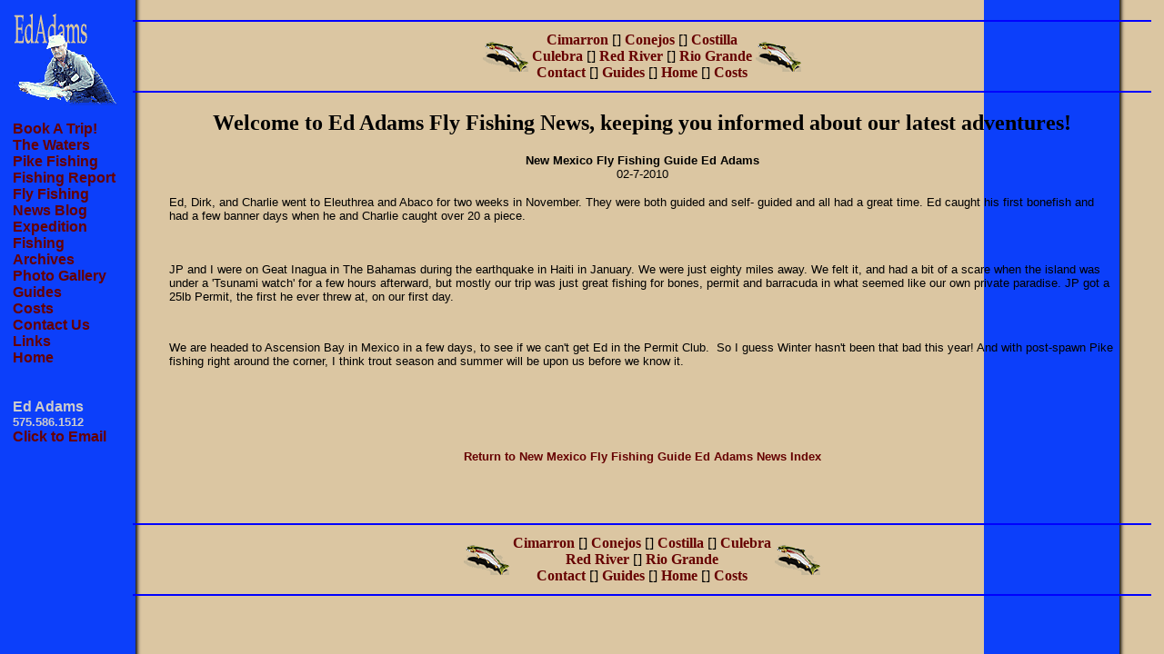

--- FILE ---
content_type: text/html; charset=iso-8859-1
request_url: http://edadamsflyfishing.com/fly_fishing_news/blog.php?BlogID=2
body_size: 5135
content:

<!DOCTYPE HTML PUBLIC "-//W3C//DTD HTML 3.2 Final//EN">

<HTML>
<HEAD>
<title>Ed Adams Fly Fishing News Blog</title>
<META NAME="title" CONTENT="Ed Adams Fly Fishing News Blog">
<META NAME="description" CONTENT="Ed Adams Fly Fishing News Blog salt water travel ">
<META NAME="keywords" CONTENT="new mexico fly fishing, flyfishing, fly fishing, fly fish, fish, taos, santa fe, new mexico, northern new mexico, new mexico fly fishing, rio grande, red river, cimarron river,">

<LINK REL="STYLESHEET" TYPE="text/css" HREF="../ed.css">

</HEAD>

<BODY BGCOLOR="#D2D1A2" TEXT="#000000" LINK="#000000" VLINK="#000000" BACKGROUND="../pix/background.gif" ALINK="#800000">

<TABLE WIDTH="100%" BORDER="0" CELLSPACING="4" CELLPADDING="2" ALIGN="left">
<TR>
	<TD WIDTH="120" VALIGN="top" nowrap>
<IMG SRC="../pix/small_ed.gif" WIDTH=124 HEIGHT=103 ALT="" BORDER=0>
	<BR>

<p><!-- #BeginLibraryItem "/Library/left_nav_menu.lbi" --><A HREF="../contact.php">Book A Trip!</A> <BR>
<A HREF="../rivers.php">The Waters</A> <BR>
<A HREF="../pike/index.php">Pike Fishing</A> <BR>
<A HREF="../reports.php">Fishing Report</A> <BR>
<A HREF="index.php">Fly Fishing News Blog</A> <BR>
<a href="http://www.rioroseflyfishing.com/expeditions/">Expedition Fishing</a><BR>
<A HREF="../reportarchives/index.php">Archives</A> <br>
<a href="../g2/g2embed.php">Photo Gallery</a><BR>
<A HREF="../guides.php">Guides</A> <BR>
<A HREF="../costs.php">Costs</A> <BR>
<A HREF="../contact.php">Contact Us</A> <BR>
<A HREF="../links.php">Links</A> <BR>
<A HREF="../index.php">Home</A> <BR>
<BR>
<BR>
<strong><font color="#CCCCCC" size="3" face="Arial, Helvetica, sans-serif">Ed Adams</font></strong><font color="#CCCCCC"><BR>
<FONT SIZE=-1><strong><font size="2" face="Arial, Helvetica, sans-serif">575.586.1512</font></strong></font><BR>
<A HREF="../contact.php">Click to Email</A><BR></font><!-- #EndLibraryItem --></p></TD>
	<TD COLSPAN="2" ALIGN="left" VALIGN="top">

    <HR COLOR="#0000FF" NOSHADE>
    <TABLE ALIGN="center">
    <TR>
        <TD><IMG SRC="../pix/fishTake.gif" WIDTH=50 HEIGHT=34 ALT="" BORDER="0"></TD>
        <TD><CENTER><A HREF="../cimarron.php">Cimarron</A> [] <A HREF="../conejos.php">Conejos</A> [] <A HREF="../costilla.php">Costilla</A> <BR> <A HREF="../culebra.php">Culebra</A> []
<A HREF="../red.php">Red River</A> [] <A HREF="../rio.php">Rio&nbsp;Grande</A><BR>
        <A HREF="../contact.php">Contact</A> [] <A HREF="../guides.php">Guides</A> [] <A HREF="../home.php">Home</A> [] <A HREF="../costs.php">Costs</A></CENTER></TD>
        <TD><IMG SRC="../pix/fishTake.gif" WIDTH=50 HEIGHT=34 ALT="" BORDER="0"></TD>
    </TR>
    </TABLE>
    <HR COLOR="#0000FF" NOSHADE>   

	<BLOCKQUOTE>
<h2 align="center">Welcome to Ed Adams Fly Fishing News, keeping you informed about our latest adventures!</h2>
            <p align="center"><font size="2" face="Arial, Helvetica, sans-serif"><strong>New Mexico Fly Fishing Guide Ed Adams</strong><br>
                    02-7-2010</font></p>
                  <p align="justify"><font size="2" face="Arial, Helvetica, sans-serif"><p>Ed, Dirk, and Charlie went to Eleuthrea and Abaco for two weeks in November. They were both guided and self- guided and all had a great time. Ed caught his first bonefish and had a few banner days when he and Charlie caught over 20 a piece.</p><br />
<p>JP and I were on Geat Inagua in The Bahamas during the earthquake in Haiti in January. We were just eighty miles away. We felt it, and had a bit of a scare when the island was under a 'Tsunami watch' for a few hours afterward, but mostly our trip was just great fishing for bones, permit and barracuda in what seemed like our own private paradise. JP got a 25lb Permit, the first he ever threw at, on our first day.</p><br />
<p>We are headed to Ascension Bay in Mexico in a few days, to see if we can't get Ed in the Permit Club.&nbsp; So I guess Winter hasn't been that bad this year! And with post-spawn Pike fishing right around the corner, I think trout season and summer will be upon us before we know it.</p><br />
<p>&nbsp;</p></font></p>
<br>
<div align="center"><font size="2" face="Arial, Helvetica, sans-serif"><a href="index.php">Return to New Mexico Fly Fishing Guide Ed Adams News Index</a></font></div> 
    <P align="center">&nbsp;</P>
	</BLOCKQUOTE></TD>
</TR>
<TR>
	<TD WIDTH="120" ALIGN="top">

	</TD>
	<TD COLSPAN="2" ALIGN="center">
    <HR COLOR="#0000FF" NOSHADE>
    <TABLE>
    <TR>
        <TD><IMG SRC="../pix/fishTake.gif" WIDTH=50 HEIGHT=34 ALT="" BORDER="0"></TD>
        <TD><CENTER><A HREF="../cimarron.php">Cimarron</A> [] <A HREF="../conejos.php">Conejos</A> [] <A HREF="../costilla.php">Costilla</A> [] <A HREF="../culebra.php">Culebra</A><BR>
<A HREF="../red.php">Red River</A> [] <A HREF="../rio.php">Rio&nbsp;Grande</A><BR>
        <A HREF="../contact.php">Contact</A> [] <A HREF="../guides.php">Guides</A> [] <A HREF="../home.php">Home</A> [] <A HREF="../costs.php">Costs</A></CENTER></TD>
        <TD><IMG SRC="../pix/fishTake.gif" WIDTH=50 HEIGHT=34 ALT="" BORDER="0"></TD>
    </TR>
    </TABLE>
    <HR COLOR="#0000FF" NOSHADE>
    </TD>
</TR>
</TABLE>
</BODY>
</HTML>


--- FILE ---
content_type: text/css
request_url: http://edadamsflyfishing.com/ed.css
body_size: 361
content:
P  {
	font-family : sans-serif;
}

H1  {
	font-family : serif;
	font-size : x-large;
}

H2  {}

H3  {}

A  {
	text-decoration : none;
	font-weight : bold;
	color : #660000;
}

A:Visited  {
	text-decoration : none;
}

A:Active  {
	text-decoration : line-through;
}

A:Hover  {
	color : #FF0000;
	text-decoration : none;
}

BODY  {}

#gsFooter { display : none; }